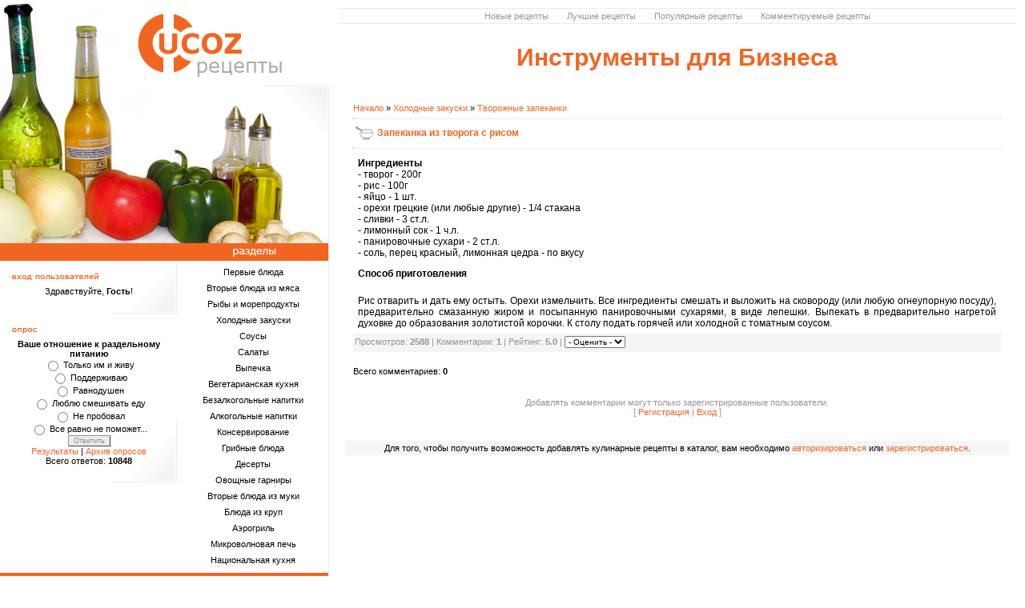

--- FILE ---
content_type: text/html; charset=UTF-8
request_url: https://eda.ucoz.ru/load/216-1-0-8940
body_size: 5551
content:
<html>
<head>

<title>Запеканка из творога с рисом - Творожные запеканки - Холодные закуски - Кулинарные рецепты</title>
<link type="text/css" rel="StyleSheet" href="//eda.ucoz.ru/_st/my.css" />

	<link rel="stylesheet" href="/.s/src/base.min.css" />
	<link rel="stylesheet" href="/.s/src/layer7.min.css" />

	<script src="/.s/src/jquery-3.6.0.min.js"></script>
	
	<script src="/.s/src/uwnd.min.js"></script>
	<script src="//s773.ucoz.net/cgi/uutils.fcg?a=uSD&ca=2&ug=999&isp=1&r=0.0703651117010224"></script>
	<link rel="stylesheet" href="/.s/src/ulightbox/ulightbox.min.css" />
	<link rel="stylesheet" href="/.s/src/social.css" />
	<script src="/.s/src/ulightbox/ulightbox.min.js"></script>
	<script>
/* --- UCOZ-JS-DATA --- */
window.uCoz = {"sign":{"3125":"Закрыть","5255":"Помощник","7251":"Запрошенный контент не может быть загружен. Пожалуйста, попробуйте позже.","5458":"Следующий","210178":"Замечания","10075":"Обязательны для выбора","7253":"Начать слайд-шоу","3238":"Опции","7287":"Перейти на страницу с фотографией.","7254":"Изменить размер","7252":"Предыдущий"},"layerType":7,"ssid":"223635750546446362500","site":{"id":"0eda","host":"eda.ucoz.ru","domain":null},"module":"load","country":"US","uLightboxType":1,"language":"ru"};
/* --- UCOZ-JS-CODE --- */

		function eRateEntry(select, id, a = 65, mod = 'load', mark = +select.value, path = '', ajax, soc) {
			if (mod == 'shop') { path = `/${ id }/edit`; ajax = 2; }
			( !!select ? confirm(select.selectedOptions[0].textContent.trim() + '?') : true )
			&& _uPostForm('', { type:'POST', url:'/' + mod + path, data:{ a, id, mark, mod, ajax, ...soc } });
		}

		function updateRateControls(id, newRate) {
			let entryItem = self['entryID' + id] || self['comEnt' + id];
			let rateWrapper = entryItem.querySelector('.u-rate-wrapper');
			if (rateWrapper && newRate) rateWrapper.innerHTML = newRate;
			if (entryItem) entryItem.querySelectorAll('.u-rate-btn').forEach(btn => btn.remove())
		}
 function uSocialLogin(t) {
			var params = {"google":{"width":700,"height":600},"yandex":{"width":870,"height":515},"ok":{"width":710,"height":390},"facebook":{"width":950,"height":520},"vkontakte":{"width":790,"height":400}};
			var ref = escape(location.protocol + '//' + ('eda.ucoz.ru' || location.hostname) + location.pathname + ((location.hash ? ( location.search ? location.search + '&' : '?' ) + 'rnd=' + Date.now() + location.hash : ( location.search || '' ))));
			window.open('/'+t+'?ref='+ref,'conwin','width='+params[t].width+',height='+params[t].height+',status=1,resizable=1,left='+parseInt((screen.availWidth/2)-(params[t].width/2))+',top='+parseInt((screen.availHeight/2)-(params[t].height/2)-20)+'screenX='+parseInt((screen.availWidth/2)-(params[t].width/2))+',screenY='+parseInt((screen.availHeight/2)-(params[t].height/2)-20));
			return false;
		}
		function TelegramAuth(user){
			user['a'] = 9; user['m'] = 'telegram';
			_uPostForm('', {type: 'POST', url: '/index/sub', data: user});
		}
function loginPopupForm(params = {}) { new _uWnd('LF', ' ', -250, -100, { closeonesc:1, resize:1 }, { url:'/index/40' + (params.urlParams ? '?'+params.urlParams : '') }) }
/* --- UCOZ-JS-END --- */
</script>

	<style>.UhideBlock{display:none; }</style>
	<script type="text/javascript">new Image().src = "//counter.yadro.ru/hit;noadsru?r"+escape(document.referrer)+(screen&&";s"+screen.width+"*"+screen.height+"*"+(screen.colorDepth||screen.pixelDepth))+";u"+escape(document.URL)+";"+Date.now();</script>
</head>

<body bgcolor="#FFFFFF" topmargin="0" leftmargin="0" rightmargin="0" bottommargin="10" marginwidth="0" marginheight="0">

<table cellpadding="0" cellspacing="0" border="0" width="100%">
 <tr>
 <td valign="top" width="410" align="right">
 <!--U1LEFTER1Z--><table cellpadding="0" cellspacing="0" border="0" width="100%">
 <tr><td height="107" width="222" style="background:url('//eda.ucoz.ru/img/h3.jpg') right no-repeat;"></td><td width="188" height="107"><img src="//eda.ucoz.ru/img/h1.gif" border="0"></td></tr>
 <tr><td height="197" style="background:url('//eda.ucoz.ru/img/h4.jpg') right no-repeat;"></td><td width="188" height="197" style="border-right:1px solid #EBEBEB;"><img src="//eda.ucoz.ru/img/h2.jpg" border="0"></td></tr>
 <tr><td height="22" style="background:#F26521;"></td><td width="188" height="22" style="border-right:1px solid #EBEBEB;"><img src="//eda.ucoz.ru/img/h_razd.gif" border="0"></td></tr>
 <tr>
 <td align="center" valign="top">
 <div style="width:200px;background:url('//eda.ucoz.ru/img/block_bg.gif') right bottom no-repeat;padding:10px;">
 
 <div style="text-align:left;"><img src="//eda.ucoz.ru/img/h_enter.gif" border="0"></div>
 Здравствуйте, <b>Гость</b>!<br><br>
 <div id="uidLogForm" class="auth-block" align="center"><a href="javascript:;" onclick="window.open('https://login.uid.me/?site=0eda&ref='+escape(location.protocol + '//' + ('eda.ucoz.ru' || location.hostname) + location.pathname + ((location.hash ? ( location.search ? location.search + '&' : '?' ) + 'rnd=' + Date.now() + location.hash : ( location.search || '' )))),'uidLoginWnd','width=580,height=450,resizable=yes,titlebar=yes');return false;" class="login-with uid" title="Войти через uID" rel="nofollow"><i></i></a><a href="javascript:;" onclick="return uSocialLogin('vkontakte');" data-social="vkontakte" class="login-with vkontakte" title="Войти через ВКонтакте" rel="nofollow"><i></i></a><a href="javascript:;" onclick="return uSocialLogin('facebook');" data-social="facebook" class="login-with facebook" title="Войти через Facebook" rel="nofollow"><i></i></a><a href="javascript:;" onclick="return uSocialLogin('yandex');" data-social="yandex" class="login-with yandex" title="Войти через Яндекс" rel="nofollow"><i></i></a><a href="javascript:;" onclick="return uSocialLogin('google');" data-social="google" class="login-with google" title="Войти через Google" rel="nofollow"><i></i></a><a href="javascript:;" onclick="return uSocialLogin('ok');" data-social="ok" class="login-with ok" title="Войти через Одноклассники" rel="nofollow"><i></i></a></div>
 
 </div>
 <div style="width:200px;background:url('//eda.ucoz.ru/img/block_bg.gif') right bottom no-repeat;text-align:center;padding:10px;">
 <div style="text-align:left;"><img src="//eda.ucoz.ru/img/h_opros.gif" border="0"></div>
 <script>function pollnow503(){document.getElementById('PlBtn503').disabled=true;_uPostForm('pollform503',{url:'/poll/',type:'POST'});}function polll503(id,i){_uPostForm('',{url:'/poll/'+id+'-1-'+i+'-503',type:'GET'});}</script><div id="pollBlock503"><form id="pollform503" onsubmit="pollnow503();return false;">
			<div class="pollBlock">
				<div class="pollQue"><b>Ваше отношение к раздельному питанию</b></div>
				<div class="pollAns"><div class="answer"><input id="a5031" type="radio" name="answer" value="1" style="vertical-align:middle;" /> <label style="vertical-align:middle;display:inline;" for="a5031">Только им и живу</label></div>
<div class="answer"><input id="a5032" type="radio" name="answer" value="2" style="vertical-align:middle;" /> <label style="vertical-align:middle;display:inline;" for="a5032">Поддерживаю</label></div>
<div class="answer"><input id="a5033" type="radio" name="answer" value="3" style="vertical-align:middle;" /> <label style="vertical-align:middle;display:inline;" for="a5033">Равнодушен</label></div>
<div class="answer"><input id="a5034" type="radio" name="answer" value="4" style="vertical-align:middle;" /> <label style="vertical-align:middle;display:inline;" for="a5034">Люблю смешивать еду</label></div>
<div class="answer"><input id="a5035" type="radio" name="answer" value="5" style="vertical-align:middle;" /> <label style="vertical-align:middle;display:inline;" for="a5035">Не пробовал</label></div>
<div class="answer"><input id="a5036" type="radio" name="answer" value="6" style="vertical-align:middle;" /> <label style="vertical-align:middle;display:inline;" for="a5036">Все равно не поможет...</label></div>

					<div id="pollSbm503" class="pollButton"><input class="pollBut" id="PlBtn503" type="submit" value="Ответить" /></div>
					<input type="hidden" name="ssid" value="223635750546446362500" />
					<input type="hidden" name="id"   value="4" />
					<input type="hidden" name="a"    value="1" />
					<input type="hidden" name="ajax" value="503" /></div>
				<div class="pollLnk"> <a href="javascript:;" rel="nofollow" onclick="new _uWnd('PollR','Результаты опроса',660,200,{closeonesc:1,maxh:400},{url:'/poll/4'});return false;">Результаты</a> | <a href="javascript:;" rel="nofollow" onclick="new _uWnd('PollA','Архив опросов',660,250,{closeonesc:1,maxh:400,max:1,min:1},{url:'/poll/0-2'});return false;">Архив опросов</a> </div>
				<div class="pollTot">Всего ответов: <b>10848</b></div>
			</div></form></div>
 </div>
 <br>
 </td>
 <td width="188" valign="top" align="center" style="border-right:1px solid #EBEBEB;">
<!-- SiteMenu -->
<div style="display:inline;" id="menuDiv">
<!-- UcoZMenu -->
<div style="width:188px;text-align:center;padding-top:10px;">
<a href="//eda.ucoz.ru/load/110-1" class="catName1">Первые блюда</a><br><br>
<a href="//eda.ucoz.ru/load/111-1" class="catName1">Вторые блюда из мяса</a><br><br>
<a href="//eda.ucoz.ru/load/112-1" class="catName1">Рыбы и морепродукты</a><br><br>
<a href="//eda.ucoz.ru/load/113-1" class="catName1">Холодные закуски</a><br><br>
<a href="//eda.ucoz.ru/load/114-1" class="catName1">Соусы</a><br><br>
<a href="//eda.ucoz.ru/load/115-1" class="catName1">Салаты</a><br><br>
<a href="//eda.ucoz.ru/load/116-1" class="catName1">Выпечка</a><br><br>
<a href="//eda.ucoz.ru/load/117-1-2" class="catName1">Вегетарианская кухня</a><br><br>
<a href="//eda.ucoz.ru/load/118-1" class="catName1">Безалкогольные напитки</a><br><br>
<a href="//eda.ucoz.ru/load/119-1" class="catName1">Алкогольные напитки</a><br><br>
<a href="//eda.ucoz.ru/load/120-1" class="catName1">Консервирование</a><br><br>
<a href="//eda.ucoz.ru/load/121-1" class="catName1">Грибные блюда</a><br><br>
<a href="//eda.ucoz.ru/load/122-1" class="catName1">Десерты</a><br><br>
<a href="//eda.ucoz.ru/load/123-1" class="catName1">Овощные гарниры</a><br><br>
<a href="//eda.ucoz.ru/load/124-1" class="catName1">Вторые блюда из муки</a><br><br>
<a href="//eda.ucoz.ru/load/125-1" class="catName1">Блюда из круп</a><br><br>
<a href="//eda.ucoz.ru/load/126-1-2" class="catName1">Аэрогриль</a><br><br>
<a href="//eda.ucoz.ru/load/127-1" class="catName1">Микроволновая печь</a><br><br>
<a href="//eda.ucoz.ru/load/128-1" class="catName1">Национальная кухня</a><br><br>
</div>
<!-- /UcoZMenu -->
</div>
<script type="text/javascript">try { var nl=document.getElementById('menuDiv').getElementsByTagName('a'); var found=-1; var url=document.location.href+'/'; var len=0; for (var i=0;i<nl.length;i++){ if (url.indexOf(nl[i].href)>=0){ if (found==-1 || len<nl[i].href.length){ found=i; len=nl[i].href.length; } } } if (found>=0){ nl[found].className='ma'; } } catch(e){}</script>
<!-- /SiteMenu -->
</td>
 </tr>
 <tr><td colspan="2" height="22" style="background:#F26521;border-right:1px solid #EBEBEB;" align="right"><img src="//eda.ucoz.ru/img/h_thanks.gif" border="0"></td></tr>

 </table>
 <br><!--/U1LEFTER1Z-->
 </td>
 <td valign="top" align="center" style="padding:10px;">
 <!--U1RIGHTER1Z--><div style="border-top:1px solid #EBEBEB;border-bottom:1px solid #EBEBEB;padding:3px;">
 <span style="margin-left:10px;margin-right:10px;"><a class="catName2" href="/load/0-1-1-0-16">Новые рецепты</a></span>
 <span style="margin-left:10px;margin-right:10px;"><a class="catName2" href="/load/0-1-2-0-16">Лучшие рецепты</a></span>
 <span style="margin-left:10px;margin-right:10px;"><a class="catName2" href="/load/0-1-4-0-16">Популярные рецепты</a></span>
 <span style="margin-left:10px;margin-right:10px;"><a class="catName2" href="/load/0-1-5-0-16">Комментируемые рецепты</a></span>
 </div>

<div align="center" style="padding:25px 0 20px"><h1 style="font-size:30px;"><a href="https://ru.unet.com/">Инструменты для Бизнеса</a></h1></div><!--/U1RIGHTER1Z-->
 <table cellpadding="20" cellspacing="0" border="0" width="100%"><tr><td valign="top" align="center"><table border="0" cellpadding="0" cellspacing="0" width="100%">
<tr>
<td width="80%"><a href="http://eda.ucoz.ru/">Начало</a> » <a href="/load/113">Холодные закуски</a> » <a href="/load/216">Творожные запеканки</a></td>
<td align="right" style="white-space: nowrap;"></td>
</tr>
</table>
<hr /><div class="entryTitle" style="text-align:left;" style="padding-bottom:3px;">Запеканка из творога с рисом</div><hr />
<table border="0" width="100%" cellspacing="0" cellpadding="2" class="entryTable">
<tr><td class="entryTextTd"><b>Ингредиенты</b><div>- творог - 200г <br> - рис - 100г <br> - яйцо - 1 шт. <br> - орехи грецкие (или любые другие) - 1/4 стакана <br> - сливки - 3 ст.л. <br> - лимонный сок - 1 ч.л. <br> - панировочные сухари - 2 ст.л. <br> - соль, перец красный, лимонная цедра - по вкусу</div></td></tr>
<tr><td class="entryTextTd"><b>Способ приготовления</b><div><div style="margin-bottom: 20px">
				<span style="display:none;" class="fpaping"></span>
			</div>Рис отварить и дать ему остыть. Орехи измельчить. Все ингредиенты смешать и выложить на сковороду (или любую огнеупорную посуду), предварительно смазанную жиром и посыпанную панировочными сухарями, в виде лепешки. Выпекать в предварительно нагретой духовке до образования золотистой корочки. К столу подать горячей или холодной с томатным соусом.</div></td></tr>
<tr><td class="entryDetailsTd1">
  
Просмотров: <b>2588</b>
| Комментарии: <b>1</b>
| Рейтинг: <b>5.0</b> | 
	<select id="rt8940" name="rating" class="eRating" onchange="eRateEntry(this, 8940)" autocomplete=off >
		<option value="0" selected>- Оценить -</option>
		<option value="5">Отлично</option>
		<option value="4">Хорошо</option>
		<option value="3">Неплохо</option>
		<option value="2">Плохо</option>
		<option value="1">Ужасно</option>
	</select> </td></tr>
</table>

<br />
<!-- Comments -->


<table border="0" cellpadding="0" cellspacing="0" width="100%">
<tr><td width="60%" height="25">Всего комментариев: <b>0</b></td><td align="right" height="25"></td></tr>
<tr><td colspan="2"><script>
				function spages(p, link) {
					!!link && location.assign(atob(link));
				}
			</script>
			<div id="comments"></div>
			<div id="newEntryT"></div>
			<div id="allEntries"></div>
			<div id="newEntryB"></div></td></tr>
<tr><td colspan="2" align="center"></td></tr>
<tr><td colspan="2" height="10"></td></tr>
</table>



<div align="center" class="commReg">Добавлять комментарии могут только зарегистрированные пользователи.<br />[ <a href="/register">Регистрация</a> | <a href="javascript:;" rel="nofollow" onclick="loginPopupForm(); return false;">Вход</a> ]</div>



</td></tr></table>
 <div style="margin-left:10px;margin-right:10px;background:#F5F5F5;padding:3px;text-align:center;">Для того, чтобы получить возможность добавлять кулинарные рецепты в каталог, вам необходимо <a href="javascript:;" rel="nofollow" onclick="loginPopupForm(); return false;">авторизироваться</a> или <a href="/register">зарегистрироваться</a>.</div>
 </td>
 </tr>
</table>
<!--U1FOOTER1Z--><br><br>
<div style="text-align:center;"></div>
<br><!--/U1FOOTER1Z-->
</body>

</html>
<!-- 0.08600 (s773) -->

--- FILE ---
content_type: text/css
request_url: https://eda.ucoz.ru/_st/my.css
body_size: 1407
content:
/* General Style */
a:link {text-decoration:none; color:#F26521;}
a:visited {text-decoration:none; color:#F26521;}
a:hover {text-decoration:underline; color:#000000;}
a:active {text-decoration:underline; color:#000000;}

a:link.userLink {text-decoration:none; color:#959595;}
a:visited.userLink {text-decoration:none; color:#959595;}
a:hover.userLink {text-decoration:underline; color:#000000;}
a:active.userLink {text-decoration:underline; color:#000000;}

td, body {font-family:Verdana,Arial,Helvetica; font-size:11px; color:#000000;}
input,textarea,select {font-size:10px; font-family:Verdana,Arial,Helvetica;}
.copy {font-size:10px;}
h1{font-family:Arial,Sans-Serif;color:#4D6D91;font-size:13px;margin:0px 0px 0px 0px}
h2{font-family:Arial,Sans-Serif;color:#4D6D91;font-size:12px;margin:0px 0px 0px 0px}

a.noun:link {text-decoration:none; color:#4D6D91}
a.noun:visited {text-decoration:none; color:#4D6D91}
a.noun:hover {text-decoration:underline; color:#000000}

.menu {font-weight:normal;}
a.menu:link {text-decoration:none; color:#FFFFFF}
a.menu:visited {text-decoration:none; color:#FFFFFF}
a.menu:hover {text-decoration:underline; color:#EFEFEF}

hr {color:#EBEBEB;height:1px;border-top:0px;}
label {cursor:pointer;cursor:hand}

.tdmar {padding-left:5px;padding-right:5px;}
/* ------------- */

/* Menus */
ul.uz {list-style: none; margin: 0 0 0 0; padding-left: 0px;}
li.menus {margin: 0; padding: 0 0 0 13px; background: url('http://src.ucoz.ru/t/111/008.gif') no-repeat 3px 4px; margin-bottom: .6em;}
/* ----- */

/* Load Menu */
.catsTd {padding: 7px 0px 7px 30px; background: url('http://eda.ucoz.ru/img/001.gif') no-repeat 0px 1px;}
.catName {font-family:Tahoma,Arial,Sans-Serif;font-size:11px;font-weight:bold;}
.catNumData {font-size:7pt;color:#959595;}
a.catName:link {text-decoration:none; color:#F26521;}
a.catName:visited {text-decoration:none; color:#F26521;}
a.catName:hover {text-decoration:none; color:#000000;}
a.catName:active {text-decoration:none; color:#F26521;}
a.catNameActive:link {text-decoration:underline; color:#F26521;}
a.catNameActive:visited {text-decoration:underline; color:#F26521;}
a.catNameActive:hover {text-decoration:underline; color:#F26521;}
a.catNameActive:active {text-decoration:underline; color:#F26521;}
/* -------------- */

/* Right Menu */
.catsTd1 {padding: 0 0 3px 12px; background: url('http://src.ucoz.ru/t/111/008.gif') no-repeat 2px 4px;}
.catName1 {font-family:Tahoma,Arial,Sans-Serif;}
a.catName1:link {text-decoration:none; color:#000000;line-height:8px; border-bottom:1px dotted #EBEBEB;}
a.catName1:visited {text-decoration:none; color:#000000; border-bottom:1px dotted #EBEBEB;}
a.catName1:hover {text-decoration:none; color:#F26521; border-bottom:1px dotted #EBEBEB;}
a.catName1:active {text-decoration:none; color:#000000; border-bottom:1px dotted #EBEBEB;}
a.catName2:link {text-decoration:none; color:#959595;}
a.catName2:visited {text-decoration:none; color:#959595;}
a.catName2:hover {text-decoration:none; color:#000000;}
a.catName2:active {text-decoration:none; color:#959595;}
/* -------------- */

/* Entries Style */
.entryTitle {font-family:Tahoma,Arial,Sans-Serif;font-size:12px;font-weight:bold;color:#F26521; padding: 5px 0 5px 30px; background: url('http://eda.ucoz.ru/img/001.gif') no-repeat 0px 0px;}
.entryTextTd {text-align:justify;padding:6px;font-size:12px;}

.entryDetailsTd {background:#F5F5F5;font-family:Tahoma,Arial,Sans-Serif;color:#959595;padding-bottom:5px;padding-top:3px;text-align:left;font-size:7pt;}
.entryDetailsTd1 {background:#F5F5F5;font-family:Tahoma,Arial,Sans-Serif;color:#959595;padding-bottom:5px;padding-top:3px;text-align:left;font-size:8pt;}
.entryDetailsTd2 {border-bottom:1px solid #EBEBEB;font-family:Tahoma,Arial,Sans-Serif;color:#959595;padding-bottom:5px;padding-top:3px;text-align:left;font-size:8pt;}

.entryDateTd {padding-bottom:5px;font-size:7pt;font-family:Tahoma,Arial,Sans-Serif;}
.entryRatingTd {padding-top:5px;color:#999999;}
.entryRatingSelect {font-size:7pt;}

.entryhr {color:#DDDDDD;height:1px;border-top:0px;display:none;}
.entryhr1 {color:#DDDDDD;height:1px;border-top:0px;display:none;}
/* ------------- */

/* Comments Style */
.commAllTd {padding-bottom:5px;color:#959595;}
.commIpTd {font-size:9px;color:#959595;;}
.commDateTd {font-size:9px;color:#959595;}
.commAnswer {padding-left:15px;padding-top:4px;font-style:italic;color:#959595;}
.commAnswerSign {font-weight:bold;color:#959595;}
.commName {color:#000000;}

.commTable1 {background:#FFFFFF;color:#959595;}
.commTable2 {background:#FFFFFF;color:#959595;}
.commBodyTable {border:1px solid #EBEBEB;color:#959595;}
.commNumTd,.commNameTd,.commDateTd {border-bottom:1px solid #EBEBEB;background:#F5F5F5;color:#959595;}
.middleImg {width:4px;}
/* -------------- */

/* Comments Form Style */
.commTd1 {color:#959595;}
.commFl {width:100%;color:#959595;}
.smiles {border:1px inset;background:#F7F7F7;color:#959595;}
.commReg {padding: 10px 0 10px 0px; text-align:center;color:#959595;}
.commError {color:#FF0000;}
.codebuttons {font-size:7pt;}
/* ------------------- */

/* Other Styles */
.replaceTable {background:#F4F4F4;height:100px;width:300px;border:1px solid #A9B8C2;}
li.fastHelp {margin: 0; padding: 0 0 0 13px; background: url('http://src.ucoz.ru/t/111/arrow.gif') no-repeat 0px 0px; margin-bottom: .6em;}
.noEntriesOnMain {text-align:justify;color:#0000FF;}
.pollBody {padding:6px; margin:0px;}
/* ------------ */

/* Login Form */
.forRegTd {height:30px;}
.forRegLink {font-size:7pt;}
/* ---------- */
.pollBut, .loginButton, .searchSbmFl, .commSbmFl, .signButton {font-size:7pt;background: #EBEBEB;color:#959595;border:1px outset #959595;}

.codeButtons {font-size:7pt;background: #EBEBEB;color:#959595;border:1px outset #959595;}
.codeCloseAll {font-size:7pt;background: #EBEBEB;color:#959595;border:1px outset #959595;font-weight:bold;}